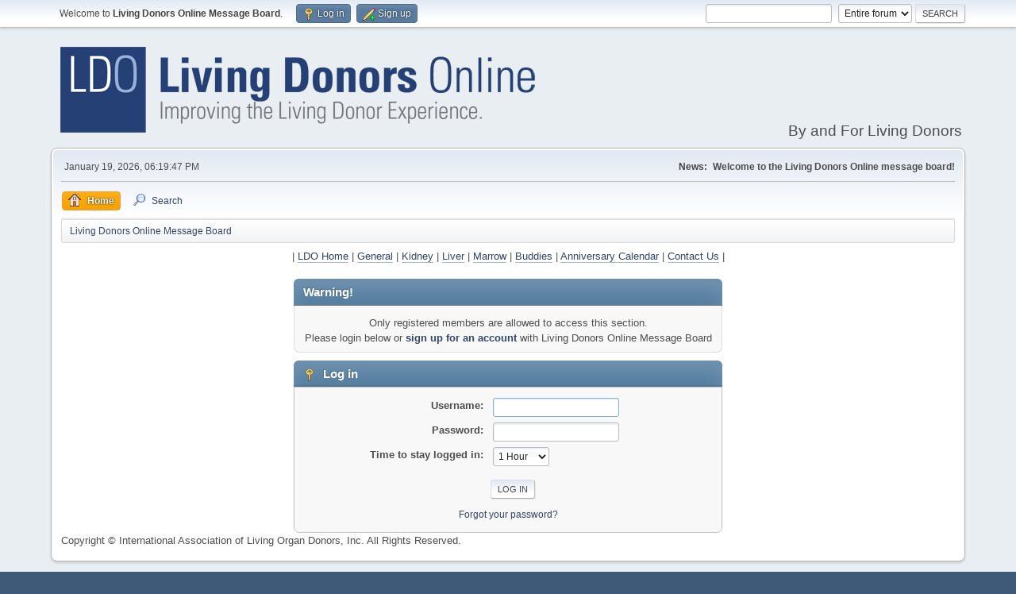

--- FILE ---
content_type: text/html; charset=UTF-8
request_url: https://livingdonorsonline.org/ldosmf/index.php?action=profile;u=1832
body_size: 2700
content:
<!DOCTYPE html>
<html lang="en-US">
<head>
	<meta charset="UTF-8">
	<link rel="stylesheet" href="https://livingdonorsonline.org/ldosmf/Themes/default/css/minified_842dc87bb9ce32139621f4ff3b0144ce.css?smf216_1758290733">
	<style>
	img.avatar { max-width: 65px !important; max-height: 65px !important; }
	
	.postarea .bbc_img, .list_posts .bbc_img, .post .inner .bbc_img, form#reported_posts .bbc_img, #preview_body .bbc_img { max-width: min(100%,250px); }
	
	.postarea .bbc_img, .list_posts .bbc_img, .post .inner .bbc_img, form#reported_posts .bbc_img, #preview_body .bbc_img { max-height: 250px; }
	
	</style>
	<script>
		var smf_theme_url = "https://livingdonorsonline.org/ldosmf/Themes/default";
		var smf_default_theme_url = "https://livingdonorsonline.org/ldosmf/Themes/default";
		var smf_images_url = "https://livingdonorsonline.org/ldosmf/Themes/default/images";
		var smf_smileys_url = "https://livingdonorsonline.org/ldosmf/Smileys";
		var smf_smiley_sets = "default,fugue";
		var smf_smiley_sets_default = "default";
		var smf_avatars_url = "https://livingdonorsonline.org/ldosmf/avatars";
		var smf_scripturl = "https://livingdonorsonline.org/ldosmf/index.php?PHPSESSID=318ea81d5dc0bb0831efd3e100af127c&amp;";
		var smf_iso_case_folding = false;
		var smf_charset = "UTF-8";
		var smf_session_id = "1d3c11f1b6f56b77b88b8a7859c2cd8e";
		var smf_session_var = "fe8d18546ce9";
		var smf_member_id = 0;
		var ajax_notification_text = 'Loading...';
		var help_popup_heading_text = 'A little lost? Let me explain:';
		var banned_text = 'Sorry Guest, you are banned from using this forum!';
		var smf_txt_expand = 'Expand';
		var smf_txt_shrink = 'Shrink';
		var smf_collapseAlt = 'Hide';
		var smf_expandAlt = 'Show';
		var smf_quote_expand = false;
		var allow_xhjr_credentials = false;
	</script>
	<script src="https://ajax.googleapis.com/ajax/libs/jquery/3.6.3/jquery.min.js"></script>
	<script src="https://livingdonorsonline.org/ldosmf/Themes/default/scripts/minified_025bec78ed1acdd322110e1b8197f544.js?smf216_1758290733"></script>
	<script>
	var smf_you_sure ='Are you sure you want to do this?';
	</script>
	<title>Log in</title>
	<meta name="viewport" content="width=device-width, initial-scale=1">
	<meta property="og:site_name" content="Living Donors Online Message Board">
	<meta property="og:title" content="Log in">
	<meta property="og:description" content="Log in">
	<meta name="description" content="Log in">
	<meta name="theme-color" content="#557EA0">
	<meta name="robots" content="noindex">
	<link rel="help" href="https://livingdonorsonline.org/ldosmf/index.php?PHPSESSID=318ea81d5dc0bb0831efd3e100af127c&amp;action=help">
	<link rel="contents" href="https://livingdonorsonline.org/ldosmf/index.php?PHPSESSID=318ea81d5dc0bb0831efd3e100af127c&amp;">
	<link rel="search" href="https://livingdonorsonline.org/ldosmf/index.php?PHPSESSID=318ea81d5dc0bb0831efd3e100af127c&amp;action=search">
	<link rel="alternate" type="application/rss+xml" title="Living Donors Online Message Board - RSS" href="https://livingdonorsonline.org/ldosmf/index.php?PHPSESSID=318ea81d5dc0bb0831efd3e100af127c&amp;action=.xml;type=rss2">
	<link rel="alternate" type="application/atom+xml" title="Living Donors Online Message Board - Atom" href="https://livingdonorsonline.org/ldosmf/index.php?PHPSESSID=318ea81d5dc0bb0831efd3e100af127c&amp;action=.xml;type=atom">
</head>
<body id="chrome" class="action_profile">
<div id="footerfix">
	<div id="top_section">
		<div class="inner_wrap">
			<ul class="floatleft" id="top_info">
				<li class="welcome">
					Welcome to <strong>Living Donors Online Message Board</strong>.
				</li>
				<li class="button_login">
					<a href="https://livingdonorsonline.org/ldosmf/index.php?PHPSESSID=318ea81d5dc0bb0831efd3e100af127c&amp;action=login" class="open" onclick="return reqOverlayDiv(this.href, 'Log in', 'login');">
						<span class="main_icons login"></span>
						<span class="textmenu">Log in</span>
					</a>
				</li>
				<li class="button_signup">
					<a href="https://livingdonorsonline.org/ldosmf/index.php?PHPSESSID=318ea81d5dc0bb0831efd3e100af127c&amp;action=signup" class="open">
						<span class="main_icons regcenter"></span>
						<span class="textmenu">Sign up</span>
					</a>
				</li>
			</ul>
			<form id="search_form" class="floatright" action="https://livingdonorsonline.org/ldosmf/index.php?PHPSESSID=318ea81d5dc0bb0831efd3e100af127c&amp;action=search2" method="post" accept-charset="UTF-8">
				<input type="search" name="search" value="">&nbsp;
				<select name="search_selection">
					<option value="all" selected>Entire forum </option>
				</select>
				<input type="submit" name="search2" value="Search" class="button">
				<input type="hidden" name="advanced" value="0">
			</form>
		</div><!-- .inner_wrap -->
	</div><!-- #top_section -->
	<div id="header">
		<h1 class="forumtitle">
			<a id="top" href="https://livingdonorsonline.org/ldosmf/index.php?PHPSESSID=318ea81d5dc0bb0831efd3e100af127c&amp;"><img src="https://livingdonorsonline.org/ldosmf/Themes/logo.png" alt="Living Donors Online Message Board"></a>
		</h1>
		<div id="siteslogan">By and For Living Donors</div>
	</div>
	<div id="wrapper">
		<div id="upper_section">
			<div id="inner_section">
				<div id="inner_wrap" class="hide_720">
					<div class="user">
						<time datetime="2026-01-19T23:19:47Z">January 19, 2026, 06:19:47 PM</time>
					</div>
					<div class="news">
						<h2>News: </h2>
						<p><b>Welcome to the Living Donors Online message board!</b></p>
					</div>
				</div>
				<a class="mobile_user_menu">
					<span class="menu_icon"></span>
					<span class="text_menu">Main Menu</span>
				</a>
				<div id="main_menu">
					<div id="mobile_user_menu" class="popup_container">
						<div class="popup_window description">
							<div class="popup_heading">Main Menu
								<a href="javascript:void(0);" class="main_icons hide_popup"></a>
							</div>
							
					<ul class="dropmenu menu_nav">
						<li class="button_home">
							<a class="active" href="https://livingdonorsonline.org/ldosmf/index.php?PHPSESSID=318ea81d5dc0bb0831efd3e100af127c&amp;">
								<span class="main_icons home"></span><span class="textmenu">Home</span>
							</a>
						</li>
						<li class="button_search">
							<a href="https://livingdonorsonline.org/ldosmf/index.php?PHPSESSID=318ea81d5dc0bb0831efd3e100af127c&amp;action=search">
								<span class="main_icons search"></span><span class="textmenu">Search</span>
							</a>
						</li>
					</ul><!-- .menu_nav -->
						</div>
					</div>
				</div>
				<div class="navigate_section">
					<ul>
						<li class="last">
							<a href="https://livingdonorsonline.org/ldosmf/index.php?PHPSESSID=318ea81d5dc0bb0831efd3e100af127c&amp;"><span>Living Donors Online Message Board</span></a>
						</li>
					</ul>
				</div><!-- .navigate_section -->
			</div><!-- #inner_section -->
		</div><!-- #upper_section -->
		<div id="content_section">
			<div id="main_content_section"><div class="centertext"><div class="inline_block">| <a href="https://livingdonorsonline.org" class="bbc_link" target="_blank" rel="noopener">LDO Home</a> | <a href="https://livingdonorsonline.org/general-information/" class="bbc_link" target="_blank" rel="noopener">General</a> | <a href="https://livingdonorsonline.org/kidney/" class="bbc_link" target="_blank" rel="noopener">Kidney</a> | <a href="https://livingdonorsonline.org/liver/" class="bbc_link" target="_blank" rel="noopener">Liver</a> | <a href="https://livingdonorsonline.org/marrow/" class="bbc_link" target="_blank" rel="noopener">Marrow</a> | <a href="https://livingdonorsonline.org/living-donor-buddies/" class="bbc_link" target="_blank" rel="noopener">Buddies</a> | <a href="https://livingdonorsonline.org/donor-experiences/donation-anniversaries/" class="bbc_link" target="_blank" rel="noopener">Anniversary Calendar</a> | <a href="https://livingdonorsonline.org/send-us-a-message/" class="bbc_link" target="_blank" rel="noopener">Contact Us</a> |<div class="centertext"><div class="inline_block"></div></div></div></div>
	<form action="https://livingdonorsonline.org/ldosmf/index.php?PHPSESSID=318ea81d5dc0bb0831efd3e100af127c&amp;action=login2" method="post" accept-charset="UTF-8" name="frmLogin" id="frmLogin">
		<div class="login">
			<div class="cat_bar">
				<h3 class="catbg">Warning!</h3>
			</div>
			<p class="information centertext">
				Only registered members are allowed to access this section.<br>Please login below or <a href="https://livingdonorsonline.org/ldosmf/index.php?PHPSESSID=318ea81d5dc0bb0831efd3e100af127c&amp;action=signup">sign up for an account</a> with Living Donors Online Message Board
			<div class="cat_bar">
				<h3 class="catbg">
					<span class="main_icons login"></span> Log in
				</h3>
			</div>
			<div class="roundframe">
				<dl>
					<dt>Username:</dt>
					<dd><input type="text" name="user" size="20"></dd>
					<dt>Password:</dt>
					<dd><input type="password" name="passwrd" size="20"></dd>
					<dt>Time to stay logged in:</dt>
					<dd>
							<select name="cookielength" id="cookielength">
								<option value="3153600">Forever</option>
								<option value="60" selected>1 Hour</option>
								<option value="1440">1 Day</option>
								<option value="10080">1 Week</option>
								<option value="43200">1 Month</option>
							</select>
					</dd>
				</dl>
				<p class="centertext">
					<input type="submit" value="Log in" class="button">
				</p>
				<p class="centertext smalltext">
					<a href="https://livingdonorsonline.org/ldosmf/index.php?PHPSESSID=318ea81d5dc0bb0831efd3e100af127c&amp;action=reminder">Forgot your password?</a>
				</p>
			</div>
			<input type="hidden" name="fe8d18546ce9" value="1d3c11f1b6f56b77b88b8a7859c2cd8e">
			<input type="hidden" name="d3cb2adf2143" value="7e1ff44e6db20042fce943e559fb1551">
		</div><!-- .login -->
	</form>
	<script>
		document.forms.frmLogin.user.focus();
	</script>Copyright © International Association of Living Organ Donors, Inc. All Rights Reserved.
			</div><!-- #main_content_section -->
		</div><!-- #content_section -->
	</div><!-- #wrapper -->
</div><!-- #footerfix -->
	<div id="footer">
		<div class="inner_wrap">
		<ul>
			<li class="floatright"><a href="https://livingdonorsonline.org/ldosmf/index.php?PHPSESSID=318ea81d5dc0bb0831efd3e100af127c&amp;action=help">Help</a> | <a href="https://livingdonorsonline.org/ldosmf/index.php?PHPSESSID=318ea81d5dc0bb0831efd3e100af127c&amp;action=agreement">Terms and Rules</a> | <a href="#top_section">Go Up &#9650;</a></li>
			<li class="copyright"><a href="https://livingdonorsonline.org/ldosmf/index.php?PHPSESSID=318ea81d5dc0bb0831efd3e100af127c&amp;action=credits" title="License" target="_blank" rel="noopener">SMF 2.1.6 &copy; 2025</a>, <a href="https://www.simplemachines.org" title="Simple Machines" target="_blank" rel="noopener">Simple Machines</a></li>
		</ul>
		</div>
	</div><!-- #footer -->
<script>
window.addEventListener("DOMContentLoaded", function() {
	function triggerCron()
	{
		$.get('https://livingdonorsonline.org/ldosmf' + "/cron.php?ts=1768864785");
	}
	window.setTimeout(triggerCron, 1);
});
</script>
</body>
<script>'undefined'=== typeof _trfq || (window._trfq = []);'undefined'=== typeof _trfd && (window._trfd=[]),_trfd.push({'tccl.baseHost':'secureserver.net'},{'ap':'cpsh-oh'},{'server':'p3plzcpnl491162'},{'dcenter':'p3'},{'cp_id':'3755051'},{'cp_cl':'8'}) // Monitoring performance to make your website faster. If you want to opt-out, please contact web hosting support.</script><script src='https://img1.wsimg.com/traffic-assets/js/tccl.min.js'></script></html>